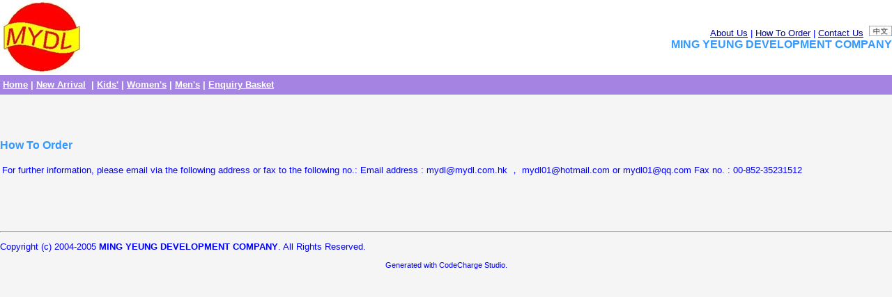

--- FILE ---
content_type: text/html; charset=big5
request_url: http://mydl.com.hk/howtoorder.php
body_size: 1132
content:
<html>
<head>
<title>aboutus</title>
<link rel="stylesheet" type="text/css" href="Themes/Aqua/Style.css">
</head>
<body bgColor="whitesmoke" text="blue" link="darkblue" aLink="red" vLink="red" topmargin="0" leftmargin="0" marginwidth="0" marginheight="0">
<p><table cellspacing="0" cellpadding="0" width="100%">
  <tr bgcolor="#ffffff">
    <td valign="middle" width="25%" colspan="6">
      <!--    200702260854570.logo.JPG<br> -->
      <img src="./prodimages/200702260854570.logo.JPG" name="logo"></td> 
    <td align="right" colspan="4"><a href="aboutus.php">About Us</a>&nbsp;|&nbsp;<a href="howtoorder.php">How
      To Order</a>&nbsp;|&nbsp;<a href="contactus.php">Contact Us</a>&nbsp;&nbsp;<a href="home_ch.php"><img src="images/chi.jpg" border="0" name="Image3"></a><br>
      <font class="AquaFormHeaderFont">MING YEUNG DEVELOPMENT COMPANY</font></td> 
  </tr>
 
  <tr bgcolor="#a583e2">
    <!--#a0b8c8-->
    <td colspan="10" height="28"><b><font color="#ffffff">&nbsp;<a href="home.php"><font color="#ffffff">Home</font></a>&nbsp;|&nbsp;<a href="newitems.php"><font color="#ffffff">New
      Arrival</font></a>&nbsp; |&nbsp;<a href="directory.php?catid=3"><font color="#ffffff">Kids'</font></a>&nbsp;|&nbsp;<a href="directory.php?catid=1"><font color="#ffffff">Women's</font></a>&nbsp;|&nbsp;<a href="directory.php?catid=2"><font color="#ffffff">Men's</font></a>&nbsp;|&nbsp;<a href="enquiry.php"><font color="#ffffff">Enquiry
      Basket</font></a></font></b></td> 
  </tr>
</table>
<br>
<br>
<table width="100%">
  <tr>
    <td width="4%">&nbsp;</td> 
    <td width="90%"></td> 
  </tr>
</table>
</p>
<p>

<form name="admin" action="howtoorder.php?ccsForm=admin%3AEdit" method="post">
  <font class="AquaFormHeaderFont"><font class="AquaFormHeaderFont">How To Order </font></font> 
  <table>
    
    <tr>
      <td><br>
        For further information, please email via the following address or fax to the following no.:

Email address : mydl@mydl.com.hk ， mydl01@hotmail.com or mydl01@qq.com

Fax no. : 00-852-35231512

&nbsp;</td> 
    </tr>
 
    <tr>
      <td align="right">&nbsp; </td> 
    </tr>
 
  </table>
</form>
</p>
<p>&nbsp; 	</td>
	<td width="10%">&nbsp;</td>
	</tr>
</table>
<br><br><hr>
<p>Copyright&nbsp;(c) 2004-2005 <b>MING YEUNG DEVELOPMENT COMPANY</b>. All Rights
Reserved.&nbsp;<br>
<!--This site is powered by: <a href="http://www.hkbizworld.com" target="_blank">www.hkbizworld.com</a></p>-->
 </p>
<center><font face="Arial"><small>G&#101;&#110;&#101;rat&#101;d <!-- SCC -->&#119;&#105;&#116;h <!-- SCC -->CodeC&#104;a&#114;&#103;e <!-- SCC -->S&#116;u&#100;i&#111;.</small></font></center></body>
</html>

--- FILE ---
content_type: text/css
request_url: http://mydl.com.hk/Themes/Aqua/Style.css
body_size: 700
content:
/* Aqua CCSTheme */
BODY, TABLE, TH, TR, TD, UL, OL, LI, P, FONT, A, BLOCKQUOTE, LABEL { font-family: Arial, Tahoma, Verdana, Helvetica; font-size: 13px; }
.AquaPageBODY { font-family: Arial, Tahoma, Verdana, Helvetica; font-size: 13px; }
.AquaFormHeaderFont { color: #3399FF; font-size: 16px; font-weight: bold; }
.AquaFormTABLE { font-family: Arial, Tahoma, Verdana, Helvetica; font-size: 13px; }
.AquaColumnTD { background-color: #9DE0FF; color: #000000; font-size: 13px; font-weight: bold; }
.AquaFieldCaptionTD { background-color: #9DE0FF; color: #000000; font-size: 13px; font-weight: bold; }
.AquaDataTD { background-color: #FFFFFF; font-size: 13px; }
.AquaSeparatorTD { height: 1px; background-color: #3399FF; }
.AquaAltDataTD { background-color: #EAF6FF; font-size: 13px; }
.AquaErrorDataTD { background-color: #FFFFFF; color: #FF0000; font-size: 13px; font-weight: bold; }
.AquaFooterTD { background-color: #9DE0FF; color: #000000; font-size: 13px; font-weight: bold; }
a.AquaSorterLink:link,a.AquaSorterLink:visited { color: #000000; font-weight: bold; text-decoration: underline; }
a.AquaSorterLink:hover,a.AquaSorterLink:active { color: #3399FF; font-weight: bold; text-decoration: none; }
a.AquaDataLink:link,a.AquaDataLink:visited { color: #000000; text-decoration: underline; }
a.AquaDataLink:hover,a.AquaDataLink:active { color: #3399FF; text-decoration: none; }
a.AquaNavigatorLink:link,a.AquaNavigatorLink:visited{ color: #000000; font-weight: bold; text-decoration: underline; }
a.AquaNavigatorLink:hover,a.AquaNavigatorLink:active { color: #3399FF; font-weight: bold; text-decoration: none; }
.AquaButton { background-color: #3399FF; color: #FFFFFF; font-family: Arial, Tahoma, Verdana, Helvetica; font-size: 13px; font-weight: bold; }
.AquaInput { border-bottom: 1px solid #000000; border-left: 1px solid #000000; border-right: 1px solid #000000; border-top: 1px solid #000000; font-family: Arial, Tahoma, Verdana, Helvetica; font-size: 13px; }
.AquaTextarea { border-bottom: 1px solid #000000; border-left: 1px solid #000000; border-right: 1px solid #000000; border-top: 1px solid #000000; font-family: Arial, Tahoma, Verdana, Helvetica; font-size: 13px; }
.AquaSelect { font-family: Arial, Tahoma, Verdana, Helvetica; font-size: 13px; }
/* Calendar */
a.today:link,a.today:visited { color: #FF0000; font-weight: bold; text-decoration: none; }
a.today:hover,a.today:active { color: #3399FF; font-weight: bold; text-decoration: none; }
a.selectedDay:link,a.selectedDay:visited { color: #000000; font-weight: bold; text-decoration: none; }
a.selectedDay:hover,a.selectedDay:active { color: #3399FF; font-weight: bold; text-decoration: none; }
a.weekDay:link,a.weekDay:visited { color: #000000; text-decoration: none; }
a.weekDay:hover,a.weekDay:active { color: #3399FF; text-decoration: none; }
TD.selectedDay { background-color: #9DE0FF; font-size: 13px; }
TD.today { border-bottom: 1px solid #FF0000; border-left: 1px solid #FF0000; border-right: 1px solid #FF0000; border-top: 1px solid #FF0000; background-color: #FFFFFF; font-size: 13px; }
TD.workday { background-color: #FFFFFF; font-size: 13px; }
TD.weekend { background-color: #D4EBFF; font-size: 13px; }
TH.calendar { margin: 5px; background-color: #9DE0FF; color: #000000; font-size: 13px; font-weight: bold; }
.CalendarButtons { background-color: #3399FF; color: #FFFFFF; font-family: Arial, Tahoma, Verdana, Helvetica; font-size: 13px; font-weight: bold; }
.CalendarControls { font-family: Arial, Tahoma, Verdana, Helvetica; font-size: 13px; }
.Table { }
